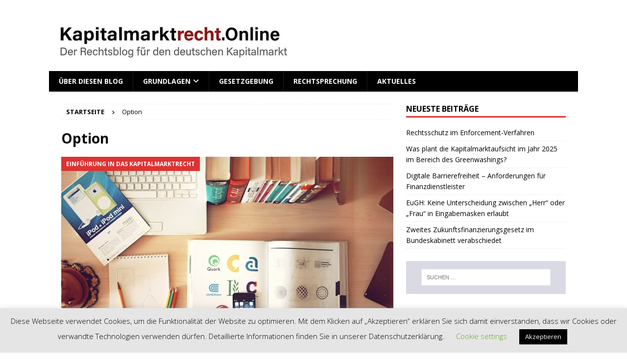

--- FILE ---
content_type: text/html; charset=UTF-8
request_url: https://www.kapitalmarktrecht.online/tag/option/
body_size: 11334
content:
<!DOCTYPE html><html class="no-js mh-one-sb" lang="de"><head><meta charset="UTF-8"><meta name="viewport" content="width=device-width, initial-scale=1.0"><link rel="profile" href="http://gmpg.org/xfn/11" /><meta name='robots' content='index, follow, max-image-preview:large, max-snippet:-1, max-video-preview:-1' /><link media="all" href="https://www.kapitalmarktrecht.online/wp-content/cache/autoptimize/css/autoptimize_c53b934237c7319b405190a1bd30d64a.css" rel="stylesheet"><title>Option Archive -</title><link rel="canonical" href="https://www.kapitalmarktrecht.online/tag/option/" /><meta property="og:locale" content="de_DE" /><meta property="og:type" content="article" /><meta property="og:title" content="Option Archive -" /><meta property="og:url" content="https://www.kapitalmarktrecht.online/tag/option/" /><meta name="twitter:card" content="summary_large_image" /> <script type="application/ld+json" class="yoast-schema-graph">{"@context":"https://schema.org","@graph":[{"@type":"CollectionPage","@id":"https://www.kapitalmarktrecht.online/tag/option/","url":"https://www.kapitalmarktrecht.online/tag/option/","name":"Option Archive -","isPartOf":{"@id":"https://www.kapitalmarktrecht.online/#website"},"primaryImageOfPage":{"@id":"https://www.kapitalmarktrecht.online/tag/option/#primaryimage"},"image":{"@id":"https://www.kapitalmarktrecht.online/tag/option/#primaryimage"},"thumbnailUrl":"https://www.kapitalmarktrecht.online/wp-content/uploads/2019/11/2019-11-01-Schreibtisch-1.jpg","breadcrumb":{"@id":"https://www.kapitalmarktrecht.online/tag/option/#breadcrumb"},"inLanguage":"de"},{"@type":"ImageObject","inLanguage":"de","@id":"https://www.kapitalmarktrecht.online/tag/option/#primaryimage","url":"https://www.kapitalmarktrecht.online/wp-content/uploads/2019/11/2019-11-01-Schreibtisch-1.jpg","contentUrl":"https://www.kapitalmarktrecht.online/wp-content/uploads/2019/11/2019-11-01-Schreibtisch-1.jpg","width":1920,"height":1288,"caption":"Wissen"},{"@type":"BreadcrumbList","@id":"https://www.kapitalmarktrecht.online/tag/option/#breadcrumb","itemListElement":[{"@type":"ListItem","position":1,"name":"Startseite","item":"https://www.kapitalmarktrecht.online/"},{"@type":"ListItem","position":2,"name":"Option"}]},{"@type":"WebSite","@id":"https://www.kapitalmarktrecht.online/#website","url":"https://www.kapitalmarktrecht.online/","name":"","description":"","publisher":{"@id":"https://www.kapitalmarktrecht.online/#organization"},"potentialAction":[{"@type":"SearchAction","target":{"@type":"EntryPoint","urlTemplate":"https://www.kapitalmarktrecht.online/?s={search_term_string}"},"query-input":{"@type":"PropertyValueSpecification","valueRequired":true,"valueName":"search_term_string"}}],"inLanguage":"de"},{"@type":"Organization","@id":"https://www.kapitalmarktrecht.online/#organization","name":"Janert Rechtsanwaltsgesellschaft mbH","url":"https://www.kapitalmarktrecht.online/","logo":{"@type":"ImageObject","inLanguage":"de","@id":"https://www.kapitalmarktrecht.online/#/schema/logo/image/","url":"https://www.kapitalmarktrecht.online/wp-content/uploads/2025/11/cropped-Logo-klein-KMRO.jpg","contentUrl":"https://www.kapitalmarktrecht.online/wp-content/uploads/2025/11/cropped-Logo-klein-KMRO.jpg","width":501,"height":80,"caption":"Janert Rechtsanwaltsgesellschaft mbH"},"image":{"@id":"https://www.kapitalmarktrecht.online/#/schema/logo/image/"}}]}</script> <link rel='dns-prefetch' href='//www.kapitalmarktrecht.online' /><link rel="alternate" type="application/rss+xml" title=" &raquo; Feed" href="https://www.kapitalmarktrecht.online/feed/" /><link rel="alternate" type="application/rss+xml" title=" &raquo; Kommentar-Feed" href="https://www.kapitalmarktrecht.online/comments/feed/" /><link rel="alternate" type="application/rss+xml" title=" &raquo; Option Schlagwort-Feed" href="https://www.kapitalmarktrecht.online/tag/option/feed/" /><link rel='stylesheet' id='mh-google-fonts-css' href='https://www.kapitalmarktrecht.online/wp-content/cache/autoptimize/css/autoptimize_single_c3c485b8988a8d65e3f81c49d1f5fc33.css?v=1751287434' type='text/css' media='all' /> <script type="text/javascript" src="https://www.kapitalmarktrecht.online/wp-includes/js/jquery/jquery.min.js?ver=3.7.1" id="jquery-core-js"></script> <script type="text/javascript" id="cookie-law-info-js-extra">var Cli_Data = {"nn_cookie_ids":[],"cookielist":[],"non_necessary_cookies":[],"ccpaEnabled":"","ccpaRegionBased":"","ccpaBarEnabled":"","strictlyEnabled":["necessary","obligatoire"],"ccpaType":"gdpr","js_blocking":"","custom_integration":"","triggerDomRefresh":"","secure_cookies":""};
var cli_cookiebar_settings = {"animate_speed_hide":"500","animate_speed_show":"500","background":"#e5e5e5","border":"#b1a6a6c2","border_on":"","button_1_button_colour":"#000","button_1_button_hover":"#000000","button_1_link_colour":"#fff","button_1_as_button":"1","button_1_new_win":"","button_2_button_colour":"#333","button_2_button_hover":"#292929","button_2_link_colour":"#444","button_2_as_button":"","button_2_hidebar":"","button_3_button_colour":"#000","button_3_button_hover":"#000000","button_3_link_colour":"#fff","button_3_as_button":"1","button_3_new_win":"","button_4_button_colour":"#000","button_4_button_hover":"#000000","button_4_link_colour":"#62a329","button_4_as_button":"","button_7_button_colour":"#61a229","button_7_button_hover":"#4e8221","button_7_link_colour":"#fff","button_7_as_button":"1","button_7_new_win":"","font_family":"inherit","header_fix":"","notify_animate_hide":"1","notify_animate_show":"","notify_div_id":"#cookie-law-info-bar","notify_position_horizontal":"right","notify_position_vertical":"bottom","scroll_close":"","scroll_close_reload":"","accept_close_reload":"","reject_close_reload":"","showagain_tab":"1","showagain_background":"#fff","showagain_border":"#000","showagain_div_id":"#cookie-law-info-again","showagain_x_position":"100px","text":"#000000","show_once_yn":"","show_once":"10000","logging_on":"","as_popup":"","popup_overlay":"1","bar_heading_text":"","cookie_bar_as":"banner","popup_showagain_position":"bottom-right","widget_position":"left"};
var log_object = {"ajax_url":"https://www.kapitalmarktrecht.online/wp-admin/admin-ajax.php"};
//# sourceURL=cookie-law-info-js-extra</script> <script type="text/javascript" id="mh-scripts-js-extra">var mh = {"text":{"toggle_menu":"Toggle Menu"}};
//# sourceURL=mh-scripts-js-extra</script> <link rel="https://api.w.org/" href="https://www.kapitalmarktrecht.online/wp-json/" /><link rel="alternate" title="JSON" type="application/json" href="https://www.kapitalmarktrecht.online/wp-json/wp/v2/tags/16" /><link rel="EditURI" type="application/rsd+xml" title="RSD" href="https://www.kapitalmarktrecht.online/xmlrpc.php?rsd" /><meta name="generator" content="WordPress 6.9" /> <!--[if lt IE 9]> <script src="https://www.kapitalmarktrecht.online/wp-content/themes/mh-magazine/js/css3-mediaqueries.js"></script> <![endif]--> <!--[if lt IE 9]> <script src="https://www.kapitalmarktrecht.online/wp-content/themes/mh-magazine/js/css3-mediaqueries.js"></script> <![endif]--><meta name="google-site-verification" content="uE_YpF8D2cK9t9Z7qAtF4Yjwi2Rs4uL0_0Ws_fnpskg" /><link rel="icon" href="https://www.kapitalmarktrecht.online/wp-content/uploads/2020/04/cropped-Logo-KMO-512_512-32x32.png" sizes="32x32" /><link rel="icon" href="https://www.kapitalmarktrecht.online/wp-content/uploads/2020/04/cropped-Logo-KMO-512_512-192x192.png" sizes="192x192" /><link rel="apple-touch-icon" href="https://www.kapitalmarktrecht.online/wp-content/uploads/2020/04/cropped-Logo-KMO-512_512-180x180.png" /><meta name="msapplication-TileImage" content="https://www.kapitalmarktrecht.online/wp-content/uploads/2020/04/cropped-Logo-KMO-512_512-270x270.png" /></head><body id="mh-mobile" class="archive tag tag-option tag-16 custom-background wp-custom-logo wp-theme-mh-magazine mh-boxed-layout mh-right-sb mh-loop-layout3 mh-widget-layout1 mh-header-transparent" itemscope="itemscope" itemtype="https://schema.org/WebPage">
<div class="mh-container mh-container-outer"><div class="mh-header-nav-mobile clearfix"></div><header class="mh-header" itemscope="itemscope" itemtype="https://schema.org/WPHeader"><div class="mh-container mh-container-inner clearfix"><div class="mh-custom-header clearfix"><div class="mh-header-columns mh-row clearfix"><div class="mh-col-1-1 mh-site-identity"><div class="mh-site-logo" role="banner" itemscope="itemscope" itemtype="https://schema.org/Brand"> <a href="https://www.kapitalmarktrecht.online/" class="custom-logo-link" rel="home"><img width="501" height="80" src="https://www.kapitalmarktrecht.online/wp-content/uploads/2025/11/cropped-Logo-klein-KMRO.jpg" class="custom-logo" alt="" decoding="async" srcset="https://www.kapitalmarktrecht.online/wp-content/uploads/2025/11/cropped-Logo-klein-KMRO.jpg 501w, https://www.kapitalmarktrecht.online/wp-content/uploads/2025/11/cropped-Logo-klein-KMRO-300x48.jpg 300w" sizes="(max-width: 501px) 100vw, 501px" /></a></div></div></div></div></div><div class="mh-main-nav-wrap"><nav class="mh-navigation mh-main-nav mh-container mh-container-inner clearfix" itemscope="itemscope" itemtype="https://schema.org/SiteNavigationElement"><div class="menu-grundlagen-container"><ul id="menu-grundlagen" class="menu"><li id="menu-item-293" class="menu-item menu-item-type-post_type menu-item-object-page menu-item-293"><a href="https://www.kapitalmarktrecht.online/ueber-diesen-blog/">Über diesen Blog</a></li><li id="menu-item-206" class="menu-item menu-item-type-taxonomy menu-item-object-category menu-item-has-children menu-item-206"><a href="https://www.kapitalmarktrecht.online/kategorie/grundlagen-des-bank-und-kapitalmarktsrechts/">Grundlagen</a><ul class="sub-menu"><li id="menu-item-204" class="menu-item menu-item-type-taxonomy menu-item-object-category menu-item-204"><a href="https://www.kapitalmarktrecht.online/kategorie/grundlagen-des-bank-und-kapitalmarktsrechts/allgemeines/">Einführung in das Kapitalmarktrecht</a></li><li id="menu-item-203" class="menu-item menu-item-type-taxonomy menu-item-object-category menu-item-203"><a href="https://www.kapitalmarktrecht.online/kategorie/grundlagen-des-bank-und-kapitalmarktsrechts/grundlagen-des-boersenrechts/">Börsenrecht</a></li><li id="menu-item-202" class="menu-item menu-item-type-taxonomy menu-item-object-category menu-item-202"><a href="https://www.kapitalmarktrecht.online/kategorie/grundlagen-des-bank-und-kapitalmarktsrechts/kapitalmarktrechtliche-grundpflichten/">Kapitalmarktrechtliche Grundpflichten</a></li><li id="menu-item-250" class="menu-item menu-item-type-taxonomy menu-item-object-category menu-item-250"><a href="https://www.kapitalmarktrecht.online/kategorie/grundlagen-des-bank-und-kapitalmarktsrechts/investmentrecht/">Investmentrecht</a></li><li id="menu-item-363" class="menu-item menu-item-type-taxonomy menu-item-object-category menu-item-363"><a href="https://www.kapitalmarktrecht.online/kategorie/grundlagen-des-bank-und-kapitalmarktsrechts/grundlagen-des-vermoegensanlagenrechts/">Vermögensanlagenrecht</a></li><li id="menu-item-458" class="menu-item menu-item-type-taxonomy menu-item-object-category menu-item-458"><a href="https://www.kapitalmarktrecht.online/kategorie/grundlagen-des-bank-und-kapitalmarktsrechts/grundlagen-des-uebernahmerechts/">Übernahmerecht</a></li><li id="menu-item-1080" class="menu-item menu-item-type-taxonomy menu-item-object-category menu-item-1080"><a href="https://www.kapitalmarktrecht.online/kategorie/grundlagen-des-bank-und-kapitalmarktsrechts/finanzvertriebsrecht/">Finanzvertriebsrecht</a></li></ul></li><li id="menu-item-910" class="menu-item menu-item-type-taxonomy menu-item-object-category menu-item-910"><a href="https://www.kapitalmarktrecht.online/kategorie/gesetzgebung/">Gesetzgebung</a></li><li id="menu-item-966" class="menu-item menu-item-type-taxonomy menu-item-object-category menu-item-966"><a href="https://www.kapitalmarktrecht.online/kategorie/rechtsprechung/">Rechtsprechung</a></li><li id="menu-item-310" class="menu-item menu-item-type-taxonomy menu-item-object-category menu-item-310"><a href="https://www.kapitalmarktrecht.online/kategorie/aktuelles/">Aktuelles</a></li></ul></div></nav></div></header><div class="mh-wrapper clearfix"><div class="mh-main clearfix"><div id="main-content" class="mh-loop mh-content" role="main"><nav class="mh-breadcrumb" itemscope itemtype="https://schema.org/BreadcrumbList"><span itemprop="itemListElement" itemscope itemtype="https://schema.org/ListItem"><a href="https://www.kapitalmarktrecht.online" title="Startseite" itemprop="item"><span itemprop="name">Startseite</span></a><meta itemprop="position" content="1" /></span><span class="mh-breadcrumb-delimiter"><i class="fa fa-angle-right"></i></span>Option</nav><header class="page-header"><h1 class="page-title">Option</h1></header><article class="mh-posts-large-item clearfix post-1 post type-post status-publish format-standard has-post-thumbnail hentry category-allgemeines tag-allokative-funktionsfaehigkeitanlegerschutz-begriff-des-kapitalmarktrechts-begriff-des-kapitalmarkts-devisenkassageschaefte-devisenmarkt-future tag-begriff-des-kapitalmarktrechts tag-begriff-des-kapitalmarkts tag-devisenkassageschaefte tag-devisenmarkt tag-finanzmarktstabilitaet tag-future tag-geldmarkt tag-institutionelle-funktionsfaehigkeit tag-operationale-funktionsfaehigkeit tag-option tag-primaermarkt tag-sekundaermarkt tag-swapgeschaefte tag-termin-und-derivatemarkt tag-termingeschaefte"><figure class="mh-posts-large-thumb"> <a class="mh-thumb-icon" href="https://www.kapitalmarktrecht.online/2019/10/31/begriff-des-kapitalmarktrechts/" title="Begriff des Kapitalmarktrechts"><img width="678" height="381" src="https://www.kapitalmarktrecht.online/wp-content/uploads/2019/11/2019-11-01-Schreibtisch-1-678x381.jpg" class="attachment-mh-magazine-content size-mh-magazine-content wp-post-image" alt="Wissen" decoding="async" fetchpriority="high" /> </a><div class="mh-image-caption mh-posts-large-caption"> Einführung in das Kapitalmarktrecht</div></figure><div class="mh-posts-large-content clearfix"><header class="mh-posts-large-header"><h3 class="entry-title mh-posts-large-title"> <a href="https://www.kapitalmarktrecht.online/2019/10/31/begriff-des-kapitalmarktrechts/" title="Begriff des Kapitalmarktrechts" rel="bookmark"> Begriff des Kapitalmarktrechts </a></h3><div class="mh-meta entry-meta"> <span class="entry-meta-date updated"><i class="far fa-clock"></i><a href="https://www.kapitalmarktrecht.online/2019/10/">31. Oktober 2019</a></span> <span class="entry-meta-author author vcard"><i class="fa fa-user"></i><a class="fn" href="https://www.kapitalmarktrecht.online/author/ijanert/">ijanert</a></span> <span class="entry-meta-comments"><i class="far fa-comment"></i><a href="https://www.kapitalmarktrecht.online/2019/10/31/begriff-des-kapitalmarktrechts/#respond" class="mh-comment-count-link" >0</a></span></div></header><div class="mh-posts-large-excerpt clearfix"><div class="mh-excerpt">In diesem Beitrag wird auf den Begriff des Kapitalmarktrechts eingegangen und der Kapitalmarkt von anderen Märkten, wie z.B. vom Geld- und Devisenmarkt, abgegrenzt.</div><p> <a class="mh-excerpt-more" href="https://www.kapitalmarktrecht.online/2019/10/31/begriff-des-kapitalmarktrechts/" title="Begriff des Kapitalmarktrechts">[&#8230;]</a></p></div></div></article></div><aside class="mh-widget-col-1 mh-sidebar" itemscope="itemscope" itemtype="https://schema.org/WPSideBar"><div id="recent-posts-5" class="mh-widget widget_recent_entries"><h4 class="mh-widget-title"><span class="mh-widget-title-inner">Neueste Beiträge</span></h4><ul><li> <a href="https://www.kapitalmarktrecht.online/2025/07/28/rechtsschutz-im-enforcement-verfahren/">Rechtsschutz im Enforcement-Verfahren</a></li><li> <a href="https://www.kapitalmarktrecht.online/2025/02/27/was-plant-die-kapitalmarktaufsicht-im-jahr-2025-im-bereich-des-greenwashings/">Was plant die Kapitalmarktaufsicht im Jahr 2025 im Bereich des Greenwashings?</a></li><li> <a href="https://www.kapitalmarktrecht.online/2025/02/19/digitale-barrierefreiheit-anforderungen-fuer-finanzdienstleister/">Digitale Barrierefreiheit &#8211; Anforderungen für Finanzdienstleister</a></li><li> <a href="https://www.kapitalmarktrecht.online/2025/01/15/eugh-keine-unterscheidung-zwischen-herr-oder-frau-in-eingabemasken-erlaubt/">EuGH: Keine Unterscheidung zwischen „Herr“ oder „Frau“ in Eingabemasken erlaubt</a></li><li> <a href="https://www.kapitalmarktrecht.online/2024/12/04/zweites-zukunftsfinanzierungsgesetz-im-bundeskabinett-verabschiedet/">Zweites Zukunftsfinanzierungsgesetz im Bundeskabinett verabschiedet</a></li></ul></div><div id="search-3" class="mh-widget widget_search"><form role="search" method="get" class="search-form" action="https://www.kapitalmarktrecht.online/"> <label> <span class="screen-reader-text">Suche nach:</span> <input type="search" class="search-field" placeholder="Suchen …" value="" name="s" /> </label> <input type="submit" class="search-submit" value="Suchen" /></form></div></aside></div></div><footer class="mh-footer" itemscope="itemscope" itemtype="https://schema.org/WPFooter"><div class="mh-container mh-container-inner mh-footer-widgets mh-row clearfix"><div class="mh-col-1-2 mh-widget-col-2 mh-footer-2-cols  mh-footer-area mh-footer-1"><div id="mh_custom_pages-5" class="mh-footer-widget mh_custom_pages"><h6 class="mh-widget-title mh-footer-widget-title"><span class="mh-widget-title-inner mh-footer-widget-title-inner">Weitere Angaben</span></h6><ul class="mh-custom-posts-widget mh-custom-pages-widget mh-custom-posts-no-image clearfix"><li class="mh-custom-posts-item mh-custom-posts-small clearfix post-19 page type-page status-publish"><div class="mh-custom-posts-header"><div class="mh-custom-posts-small-title"> <a href="https://www.kapitalmarktrecht.online/impressum/" title="Impressum"> Impressum </a></div></div></li><li class="mh-custom-posts-item mh-custom-posts-small clearfix post-3 page type-page status-publish"><div class="mh-custom-posts-header"><div class="mh-custom-posts-small-title"> <a href="https://www.kapitalmarktrecht.online/datenschutzerklaerung/" title="Datenschutzerklärung"> Datenschutzerklärung </a></div></div></li><li class="mh-custom-posts-item mh-custom-posts-small clearfix post-905 page type-page status-publish"><div class="mh-custom-posts-header"><div class="mh-custom-posts-small-title"> <a href="https://www.kapitalmarktrecht.online/nutzungsbedingungen/" title="Nutzungsbedingungen"> Nutzungsbedingungen </a></div></div></li></ul></div></div><div class="mh-col-1-2 mh-widget-col-2 mh-footer-2-cols  mh-footer-area mh-footer-2"><div id="rss-9" class="mh-footer-widget widget_rss"><h6 class="mh-widget-title mh-footer-widget-title"><span class="mh-widget-title-inner mh-footer-widget-title-inner"><a class="rsswidget rss-widget-feed" href="https://www.kapitalmarktrecht.online/feed/"><img class="rss-widget-icon" style="border:0" width="14" height="14" src="https://www.kapitalmarktrecht.online/wp-includes/images/rss.png" alt="RSS" loading="lazy" /></a> <a class="rsswidget rss-widget-title" href="https://www.kapitalmarktrecht.online/">RSS</a></span></h6><ul><li><a class='rsswidget' href='https://www.kapitalmarktrecht.online/2025/07/28/rechtsschutz-im-enforcement-verfahren/'>Rechtsschutz im Enforcement-Verfahren</a> <span class="rss-date">28. Juli 2025</span></li></ul></div><div id="custom_html-3" class="widget_text mh-footer-widget widget_custom_html"><div class="textwidget custom-html-widget"><a href="https://www.bloggerei.de/" target="_blank"><img src="https://www.bloggerei.de/bgpublicon.jpg" width="80" height="15" border="0" alt="Blogverzeichnis Bloggerei.de" /></a> <a href="https://www.topblogs.de/"><img border="0" src="https://www.topblogs.de/tracker.php?do=in&id=152490" alt="TopBlogs.de das Original - Blogverzeichnis | Blog Top Liste" /></a> <a href="http://www.blogtraffic.de"><img src="http://www.blogtraffic.de/track/track.php?uid=25274" border="0" alt="" /></a> <a href="https://www.go-findyou.de" target="_blank"><img src="https://www.go-findyou.de/banner/88x31_1.gif" border="0" alt="Webkatalog & Suchmaschine"></a></div></div></div></div></footer><div class="mh-copyright-wrap"><div class="mh-container mh-container-inner clearfix"><p class="mh-copyright"> Copyright &copy; 2026 | MH Magazine WordPress Theme von <a href="https://mhthemes.com/themes/mh-magazine/?utm_source=customer&#038;utm_medium=link&#038;utm_campaign=MH+Magazine" title="Premium WordPress Themes" rel="nofollow">MH Themes</a></p></div></div> <a title="Back to Top" href="#" class="mh-back-to-top"><i class="fa fa-chevron-up"></i></a></div> <script type="speculationrules">{"prefetch":[{"source":"document","where":{"and":[{"href_matches":"/*"},{"not":{"href_matches":["/wp-*.php","/wp-admin/*","/wp-content/uploads/*","/wp-content/*","/wp-content/plugins/*","/wp-content/themes/mh-magazine/*","/*\\?(.+)"]}},{"not":{"selector_matches":"a[rel~=\"nofollow\"]"}},{"not":{"selector_matches":".no-prefetch, .no-prefetch a"}}]},"eagerness":"conservative"}]}</script> <div id="cookie-law-info-bar" data-nosnippet="true"><span>Diese Webseite verwendet Cookies, um die Funktionalität der Website zu optimieren. Mit dem Klicken auf „Akzeptieren“ erklären Sie sich damit einverstanden, dass wir Cookies oder verwandte Technologien verwenden dürfen. Detaillierte Informationen finden Sie in unserer Datenschutzerklärung. <a role='button' class="cli_settings_button" style="margin:5px 20px 5px 20px">Cookie settings</a><a role='button' data-cli_action="accept" id="cookie_action_close_header" class="medium cli-plugin-button cli-plugin-main-button cookie_action_close_header cli_action_button wt-cli-accept-btn" style="margin:5px">Akzeptieren</a></span></div><div id="cookie-law-info-again" data-nosnippet="true"><span id="cookie_hdr_showagain">Privacy &amp; Cookies Policy</span></div><div class="cli-modal" data-nosnippet="true" id="cliSettingsPopup" tabindex="-1" role="dialog" aria-labelledby="cliSettingsPopup" aria-hidden="true"><div class="cli-modal-dialog" role="document"><div class="cli-modal-content cli-bar-popup"> <button type="button" class="cli-modal-close" id="cliModalClose"> <svg class="" viewBox="0 0 24 24"><path d="M19 6.41l-1.41-1.41-5.59 5.59-5.59-5.59-1.41 1.41 5.59 5.59-5.59 5.59 1.41 1.41 5.59-5.59 5.59 5.59 1.41-1.41-5.59-5.59z"></path><path d="M0 0h24v24h-24z" fill="none"></path></svg> <span class="wt-cli-sr-only">Schließen</span> </button><div class="cli-modal-body"><div class="cli-container-fluid cli-tab-container"><div class="cli-row"><div class="cli-col-12 cli-align-items-stretch cli-px-0"><div class="cli-privacy-overview"><h4>Datenschutzerklärung</h4><div class="cli-privacy-content"><div class="cli-privacy-content-text"><header class="page-header"><br /><h1 class="entry-title page-title">Datenschutzerklärung</h1><br /></header><br /><div class="entry-content clearfix"><br /> <br /> <strong>1. Datenschutz im Überblick</strong><br /> <br /> <strong>a. Allgemeine Hinweise</strong><br /> <br /> Die folgenden Hinweise geben einen einfachen Überblick darüber, was mit Ihren personenbezogenen Daten passiert, wenn Sie unsere Website besuchen. Personenbezogene Daten sind alle Daten, mit denen Sie persönlich identifiziert werden können. Ausführliche Informationen zum Thema Datenschutz entnehmen Sie unserer unter diesem Text aufgeführten Datenschutzerklärung.<br /> <br /> <strong>b. Datenerfassung auf unserer Webseite</strong><br /> <br /> <strong>Wer ist verantwortlich für die Datenerfassung auf dieser Website?</strong><br /> <br /> Die Datenverarbeitung auf dieser Website erfolgt durch den Websitebetreiber. Dessen Kontaktdaten können Sie dem Impressum dieser Website entnehmen.<br /> <br /> <strong>Wie erfassen wir Ihre Daten?</strong><br /> <br /> Ihre Daten werden automatisch beim Besuch der Website durch unsere IT-Systeme erfasst. Das sind vor allem technische Daten (z.B. Internetbrowser, Betriebssystem oder Uhrzeit des Seitenaufrufs). Die Erfassung dieser Daten erfolgt automatisch, sobald Sie unsere Website betreten.<br /> <br /> <strong>Wofür nutzen wir Ihre Daten?</strong><br /> <br /> Ein Teil der Daten wird erhoben, um eine fehlerfreie Bereitstellung der Website zu gewährleisten. Andere Daten können zur Analyse Ihres Nutzerverhaltens verwendet werden.<br /> <br /> <strong>Welche Rechte haben Sie bezüglich Ihrer Daten?</strong><br /> <br /> Sie haben jederzeit das Recht unentgeltlich Auskunft über Herkunft, Empfänger und Zweck Ihrer gespeicherten personenbezogenen Daten zu erhalten. Sie haben außerdem ein Recht, die Berichtigung, Sperrung oder Löschung dieser Daten zu verlangen. Hierzu sowie zu weiteren Fragen zum Thema Datenschutz können Sie sich jederzeit unter der im Impressum angegebenen Adresse an uns wenden. Des Weiteren steht Ihnen ein Beschwerderecht bei der zuständigen Aufsichtsbehörde zu.<br /> <br /> <strong>Analyse-Tools und Tools von Drittanbietern</strong><br /> <br /> Beim Besuch unserer Website kann Ihr Surf-Verhalten statistisch ausgewertet werden. Das geschieht vor allem mit Cookies und mit sogenannten Analyseprogrammen. Die Analyse Ihres Surf-Verhaltens erfolgt in der Regel anonym; das Surf-Verhalten kann nicht zu Ihnen zurückverfolgt werden. Sie können dieser Analyse widersprechen oder sie durch die Nichtbenutzung bestimmter Tools verhindern.<br /> <br /> Sie können dieser Analyse widersprechen. Über die Widerspruchsmöglichkeiten werden wir Sie in dieser Datenschutzerklärung informiert.<br /> <br /> <strong>2. Allgemeine Informationen und Pflichtangaben</strong><br /> <br /> <strong>a. Datenschutz</strong><br /> <br /> Die Betreiber dieser Webseite nimmt den Schutz Ihrer persönlichen Daten sehr ernst. Wir behandeln Ihre personenbezogenen Daten vertraulich und entsprechend der gesetzlichen Datenschutzvorschriften sowie dieser Datenschutzerklärung.<br /> <br /> Wenn Sie diese Website benutzen, werden verschiedene personenbezogene Daten erhoben. Personenbezogene Daten sind Daten, mit denen Sie persönlich identifiziert werden können. Die vorliegende Datenschutzerklärung erläutert, welche Daten wir erheben und wofür wir sie nutzen. Sie erläutert auch, wie und zu welchem Zweck das geschieht.<br /> <br /> Wir weisen darauf hin, dass die Datenübertragung im Internet (z.B. bei der Kommunikation per E-Mail) Sicherheitslücken aufweisen kann. Ein lückenloser Schutz der Daten vor dem Zugriff durch Dritte ist nicht möglich.<br /> <br /> <strong>b. Hinweis zur verantwortlichen Stelle</strong><br /> <br /> Die verantwortliche Stelle für die Datenverarbeitung auf dieser Website ist:<br /> <br /> <strong>JANERT Rechtsanwaltsgesellschaft mbH</strong><br /> ABC-Straße 1<br /> 20354 Hamburg<br /> <br /> Telefon: +49 40 44 19 56 01<br /> Telefax: +49 40 44 19 50 95<br /> <br /> Internet: www.janert.com<br /> E-Mail: info[@]janert.com<br /> <br /> Verantwortliche Stelle ist die natürliche oder juristische Person, die allein oder gemeinsam mit anderen über die Zwecke und Mittel der Verarbeitung von personenbezogenen Daten (z.B. Namen, E-Mail-Adressen o. Ä.) entscheidet.<br /> <br /> <strong>c. Widerruf Ihrer Einwilligung zur Datenverarbeitung</strong><br /> <br /> Viele Datenverarbeitungsvorgänge sind nur mit Ihrer ausdrücklichen Einwilligung möglich. Sie können eine bereits erteilte Einwilligung jederzeit widerrufen. Dazu reicht eine formlose Mitteilung per E-Mail an uns. Die Rechtmäßigkeit der bis zum Widerruf erfolgten Datenverarbeitung bleibt vom Widerruf unberührt.<br /> <br /> <strong>d. Beschwerderecht bei der zuständigen Aufsichtsbehörde</strong><br /> <br /> Im Falle datenschutzrechtlicher Verstöße steht dem Betroffenen ein Beschwerderecht bei der zuständigen Aufsichtsbehörde zu. Zuständige Aufsichtsbehörde in datenschutzrechtlichen Fragen ist der Landesdatenschutzbeauftragte des Bundeslandes, in dem unser Unternehmen seinen Sitz hat. Eine Liste der Datenschutzbeauftragten sowie deren Kontaktdaten können folgendem Link entnommen werden: <a href="https://www.bfdi.bund.de/DE/Infothek/Anschriften_Links/anschriften_links-node.html" target="_blank" rel="noreferrer noopener"><strong>https://www.bfdi.bund.de/DE/Infothek/Anschriften_Links/anschriften_links-node.html</strong></a>.<br /> <br /> <strong>e. Recht auf Datenübertragbarkeit</strong><br /> <br /> Sie haben das Recht, Daten, die wir auf Grundlage Ihrer Einwilligung oder in Erfüllung eines Vertrags automatisiert verarbeiten, an sich oder an einen Dritten in einem gängigen, maschinenlesbaren Format aushändigen zu lassen. Sofern Sie die direkte Übertragung der Daten an einen anderen Verantwortlichen verlangen, erfolgt dies nur, soweit es technisch machbar ist.<br /> <br /> <strong>f. SSL- bzw. TLS-Verschlüsselung</strong><br /> <br /> Diese Webseite nutzt aus Sicherheitsgründen und zum Schutz der Übertragung vertraulicher Inhalte, wie zum Beispiel Bestellungen oder Anfragen, die Sie an uns als Seitenbetreiber senden, eine SSL-bzw. TLS-Verschlüsselung. Eine verschlüsselte Verbindung erkennen Sie daran, dass die Adresszeile des Browsers von “http://” auf “https://” wechselt und an dem Schloss-Symbol in Ihrer Browserzeile.<br /> <br /> Wenn die SSL- bzw. TLS-Verschlüsselung aktiviert ist, können die Daten, die Sie an uns übermitteln, nicht von Dritten mitgelesen werden.<br /> <br /> <strong>g. Auskunft, Sperrung und Löschung</strong><br /> <br /> Sie haben im Rahmen der geltenden gesetzlichen Bestimmungen jederzeit das Recht auf unentgeltliche Auskunft über Ihre gespeicherten personenbezogenen Daten, deren Herkunft und Empfänger und den Zweck der Datenverarbeitung und ggf. ein Recht auf Berichtigung, Sperrung oder Löschung dieser Daten. Hierzu sowie zu weiteren Fragen zum Thema personenbezogene Daten können Sie sich jederzeit unter der im Impressum angegebenen Adresse an uns wenden.<br /> <br /> <strong>3. Datenerfassung auf unserer Webseite durch sog. Cookies</strong><br /> <br /> Die Webseite nutzt teilweise sogenannte Cookies. Cookies richten auf Ihrem Rechner keinen Schaden an und enthalten keine Viren. Cookies dienen dazu, unser Angebot nutzerfreundlicher, effektiver und sicherer zu machen. Cookies sind kleine Textdateien, die auf Ihrem Rechner abgelegt werden und die Ihr Browser speichert.<br /> <br /> Die meisten der von uns verwendeten Cookies sind so genannte “Session-Cookies”. Sie werden nach Ende Ihres Besuchs automatisch gelöscht. Andere Cookies bleiben auf Ihrem Endgerät gespeichert bis Sie diese löschen. Diese Cookies ermöglichen es uns, Ihren Browser beim nächsten Besuch wiederzuerkennen.<br /> <br /> Sie können Ihren Browser so einstellen, dass Sie über das Setzen von Cookies informiert werden und Cookies nur im Einzelfall erlauben, die Annahme von Cookies für bestimmte Fälle oder generell ausschließen sowie das automatische Löschen der Cookies beim Schließen des Browser aktivieren. Bei der Deaktivierung von Cookies kann die Funktionalität dieser Website eingeschränkt sein.<br /> <br /> Cookies, die zur Durchführung des elektronischen Kommunikationsvorgangs oder zur Bereitstellung bestimmter, von Ihnen erwünschter Funktionen (z.B. Warenkorbfunktion) erforderlich sind, werden auf Grundlage von Art. 6 Abs. 1 lit. f DSGVO gespeichert. Der Websitebetreiber hat ein berechtigtes Interesse an der Speicherung von Cookies zur technisch fehlerfreien und optimierten Bereitstellung seiner Dienste. Soweit andere Cookies (z.B. Cookies zur Analyse Ihres Surfverhaltens) gespeichert werden, werden diese in dieser Datenschutzerklärung gesondert behandelt.<br /> <br /> Quelle: e-recht24.de<br /> <br /></div></div></div> <a class="cli-privacy-readmore" aria-label="Mehr anzeigen" role="button" data-readmore-text="Mehr anzeigen" data-readless-text="Weniger anzeigen"></a></div></div><div class="cli-col-12 cli-align-items-stretch cli-px-0 cli-tab-section-container"><div class="cli-tab-section"><div class="cli-tab-header"> <a role="button" tabindex="0" class="cli-nav-link cli-settings-mobile" data-target="necessary" data-toggle="cli-toggle-tab"> Necessary </a><div class="wt-cli-necessary-checkbox"> <input type="checkbox" class="cli-user-preference-checkbox"  id="wt-cli-checkbox-necessary" data-id="checkbox-necessary" checked="checked"  /> <label class="form-check-label" for="wt-cli-checkbox-necessary">Necessary</label></div> <span class="cli-necessary-caption">immer aktiv</span></div><div class="cli-tab-content"><div class="cli-tab-pane cli-fade" data-id="necessary"><div class="wt-cli-cookie-description"> Necessary cookies are absolutely essential for the website to function properly. This category only includes cookies that ensures basic functionalities and security features of the website. These cookies do not store any personal information.</div></div></div></div></div></div></div></div><div class="cli-modal-footer"><div class="wt-cli-element cli-container-fluid cli-tab-container"><div class="cli-row"><div class="cli-col-12 cli-align-items-stretch cli-px-0"><div class="cli-tab-footer wt-cli-privacy-overview-actions"> <a id="wt-cli-privacy-save-btn" role="button" tabindex="0" data-cli-action="accept" class="wt-cli-privacy-btn cli_setting_save_button wt-cli-privacy-accept-btn cli-btn">SPEICHERN &amp; AKZEPTIEREN</a></div></div></div></div></div></div></div></div><div class="cli-modal-backdrop cli-fade cli-settings-overlay"></div><div class="cli-modal-backdrop cli-fade cli-popupbar-overlay"></div> <a title="Back to Top" href="#" class="mh-back-to-top"><i class="fa fa-chevron-up"></i></a>  <script async src="https://www.googletagmanager.com/gtag/js?id=UA-151566928-1"></script> <script>window.dataLayer = window.dataLayer || [];
  function gtag(){dataLayer.push(arguments);}
  gtag('js', new Date());

  gtag('config', 'UA-151566928-1');</script> <script id="wp-emoji-settings" type="application/json">{"baseUrl":"https://s.w.org/images/core/emoji/17.0.2/72x72/","ext":".png","svgUrl":"https://s.w.org/images/core/emoji/17.0.2/svg/","svgExt":".svg","source":{"concatemoji":"https://www.kapitalmarktrecht.online/wp-includes/js/wp-emoji-release.min.js?ver=6.9"}}</script> <script type="module">/*! This file is auto-generated */
const a=JSON.parse(document.getElementById("wp-emoji-settings").textContent),o=(window._wpemojiSettings=a,"wpEmojiSettingsSupports"),s=["flag","emoji"];function i(e){try{var t={supportTests:e,timestamp:(new Date).valueOf()};sessionStorage.setItem(o,JSON.stringify(t))}catch(e){}}function c(e,t,n){e.clearRect(0,0,e.canvas.width,e.canvas.height),e.fillText(t,0,0);t=new Uint32Array(e.getImageData(0,0,e.canvas.width,e.canvas.height).data);e.clearRect(0,0,e.canvas.width,e.canvas.height),e.fillText(n,0,0);const a=new Uint32Array(e.getImageData(0,0,e.canvas.width,e.canvas.height).data);return t.every((e,t)=>e===a[t])}function p(e,t){e.clearRect(0,0,e.canvas.width,e.canvas.height),e.fillText(t,0,0);var n=e.getImageData(16,16,1,1);for(let e=0;e<n.data.length;e++)if(0!==n.data[e])return!1;return!0}function u(e,t,n,a){switch(t){case"flag":return n(e,"\ud83c\udff3\ufe0f\u200d\u26a7\ufe0f","\ud83c\udff3\ufe0f\u200b\u26a7\ufe0f")?!1:!n(e,"\ud83c\udde8\ud83c\uddf6","\ud83c\udde8\u200b\ud83c\uddf6")&&!n(e,"\ud83c\udff4\udb40\udc67\udb40\udc62\udb40\udc65\udb40\udc6e\udb40\udc67\udb40\udc7f","\ud83c\udff4\u200b\udb40\udc67\u200b\udb40\udc62\u200b\udb40\udc65\u200b\udb40\udc6e\u200b\udb40\udc67\u200b\udb40\udc7f");case"emoji":return!a(e,"\ud83e\u1fac8")}return!1}function f(e,t,n,a){let r;const o=(r="undefined"!=typeof WorkerGlobalScope&&self instanceof WorkerGlobalScope?new OffscreenCanvas(300,150):document.createElement("canvas")).getContext("2d",{willReadFrequently:!0}),s=(o.textBaseline="top",o.font="600 32px Arial",{});return e.forEach(e=>{s[e]=t(o,e,n,a)}),s}function r(e){var t=document.createElement("script");t.src=e,t.defer=!0,document.head.appendChild(t)}a.supports={everything:!0,everythingExceptFlag:!0},new Promise(t=>{let n=function(){try{var e=JSON.parse(sessionStorage.getItem(o));if("object"==typeof e&&"number"==typeof e.timestamp&&(new Date).valueOf()<e.timestamp+604800&&"object"==typeof e.supportTests)return e.supportTests}catch(e){}return null}();if(!n){if("undefined"!=typeof Worker&&"undefined"!=typeof OffscreenCanvas&&"undefined"!=typeof URL&&URL.createObjectURL&&"undefined"!=typeof Blob)try{var e="postMessage("+f.toString()+"("+[JSON.stringify(s),u.toString(),c.toString(),p.toString()].join(",")+"));",a=new Blob([e],{type:"text/javascript"});const r=new Worker(URL.createObjectURL(a),{name:"wpTestEmojiSupports"});return void(r.onmessage=e=>{i(n=e.data),r.terminate(),t(n)})}catch(e){}i(n=f(s,u,c,p))}t(n)}).then(e=>{for(const n in e)a.supports[n]=e[n],a.supports.everything=a.supports.everything&&a.supports[n],"flag"!==n&&(a.supports.everythingExceptFlag=a.supports.everythingExceptFlag&&a.supports[n]);var t;a.supports.everythingExceptFlag=a.supports.everythingExceptFlag&&!a.supports.flag,a.supports.everything||((t=a.source||{}).concatemoji?r(t.concatemoji):t.wpemoji&&t.twemoji&&(r(t.twemoji),r(t.wpemoji)))});
//# sourceURL=https://www.kapitalmarktrecht.online/wp-includes/js/wp-emoji-loader.min.js</script> <script defer src="https://www.kapitalmarktrecht.online/wp-content/cache/autoptimize/js/autoptimize_4bcf451c841441829d2c77c44aad70c6.js"></script></body></html>
<!--
Performance optimized by W3 Total Cache. Learn more: https://www.boldgrid.com/w3-total-cache/?utm_source=w3tc&utm_medium=footer_comment&utm_campaign=free_plugin

Page Caching using Disk: Enhanced 

Served from: kapitalmarktrecht.online @ 2026-01-20 01:24:27 by W3 Total Cache
-->